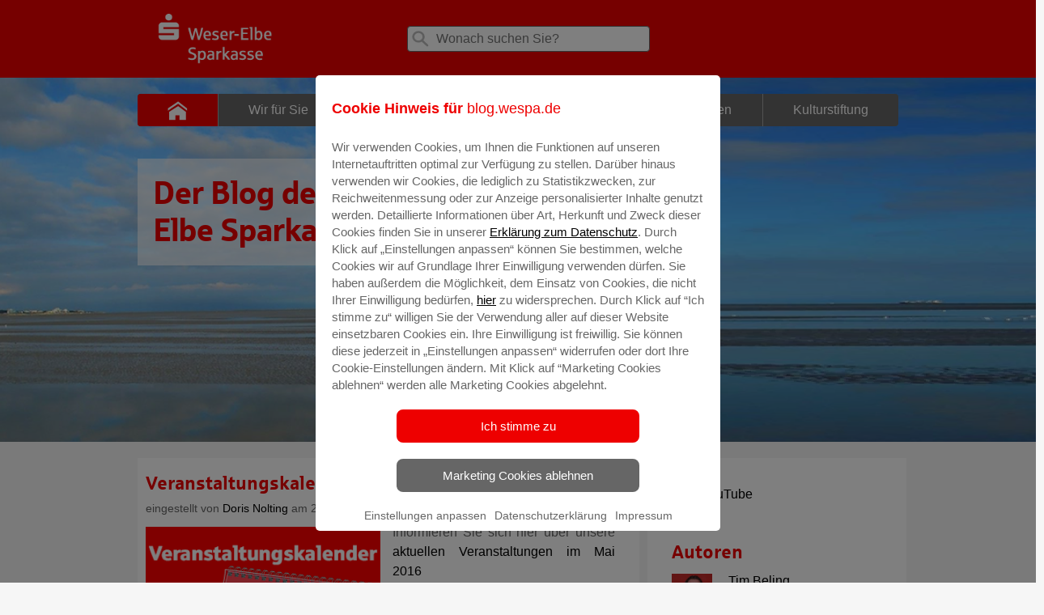

--- FILE ---
content_type: text/html; charset=UTF-8
request_url: https://blog.wespa.de/tag/seestadtfest-bremerhaven/
body_size: 8529
content:
<!doctype html><!--[if lt IE 7]><html class="no-js ie ie6 lt-ie9 lt-ie8 lt-ie7" lang="de-DE"> <![endif]-->
<!--[if IE 7]><html class="no-js ie ie7 lt-ie9 lt-ie8" lang="de-DE"> <![endif]-->
<!--[if IE 8]><html class="no-js ie ie8 lt-ie9" lang="de-DE"> <![endif]-->
<!--[if gt IE 8]><!--><html class="no-js" lang="de-DE"> <!--<![endif]-->
<head>
<meta charset="UTF-8" />
<link rel="stylesheet" href="https://blog.wespa.de/wp-content/themes/blog/style.css?v=1.5" type="text/css" media="screen" />
<link rel="stylesheet" href="https://blog.wespa.de/wp-content/themes/blog/static/print.css" type="text/css" media="print" />
<link rel="stylesheet" href="https://blog.wespa.de/wp-content/themes/blog/static/style.css?v=2.1" type="text/css" media="screen" />
<meta http-equiv="Content-Type" content="text/html; charset=UTF-8" />
<meta http-equiv="X-UA-Compatible" content="IE=edge,chrome=1" />
<meta name="viewport" content="width=device-width, initial-scale=1.0" />
<link rel="pingback" href="https://blog.wespa.de/xmlrpc.php" />
<meta name='robots' content='index, follow, max-image-preview:large, max-snippet:-1, max-video-preview:-1' />

	<!-- This site is optimized with the Yoast SEO plugin v22.8 - https://yoast.com/wordpress/plugins/seo/ -->
	<title>Seestadtfest Bremerhaven Archive - Wespa-Blog</title>
	<link rel="canonical" href="https://blog.wespa.de/tag/seestadtfest-bremerhaven/" />
	<meta property="og:locale" content="de_DE" />
	<meta property="og:type" content="article" />
	<meta property="og:title" content="Seestadtfest Bremerhaven Archive - Wespa-Blog" />
	<meta property="og:url" content="https://blog.wespa.de/tag/seestadtfest-bremerhaven/" />
	<meta property="og:site_name" content="Wespa-Blog" />
	<meta name="twitter:card" content="summary_large_image" />
	<script type="application/ld+json" class="yoast-schema-graph">{"@context":"https://schema.org","@graph":[{"@type":"CollectionPage","@id":"https://blog.wespa.de/tag/seestadtfest-bremerhaven/","url":"https://blog.wespa.de/tag/seestadtfest-bremerhaven/","name":"Seestadtfest Bremerhaven Archive - Wespa-Blog","isPartOf":{"@id":"https://blog.wespa.de/#website"},"primaryImageOfPage":{"@id":"https://blog.wespa.de/tag/seestadtfest-bremerhaven/#primaryimage"},"image":{"@id":"https://blog.wespa.de/tag/seestadtfest-bremerhaven/#primaryimage"},"thumbnailUrl":"https://blog.wespa.de/files/2015/08/Veranstltungskalender_blog.png","breadcrumb":{"@id":"https://blog.wespa.de/tag/seestadtfest-bremerhaven/#breadcrumb"},"inLanguage":"de-DE"},{"@type":"ImageObject","inLanguage":"de-DE","@id":"https://blog.wespa.de/tag/seestadtfest-bremerhaven/#primaryimage","url":"https://blog.wespa.de/files/2015/08/Veranstltungskalender_blog.png","contentUrl":"https://blog.wespa.de/files/2015/08/Veranstltungskalender_blog.png","width":300,"height":200},{"@type":"BreadcrumbList","@id":"https://blog.wespa.de/tag/seestadtfest-bremerhaven/#breadcrumb","itemListElement":[{"@type":"ListItem","position":1,"name":"Startseite","item":"https://blog.wespa.de/"},{"@type":"ListItem","position":2,"name":"Seestadtfest Bremerhaven"}]},{"@type":"WebSite","@id":"https://blog.wespa.de/#website","url":"https://blog.wespa.de/","name":"Blog der Weser-Elbe Sparkasse","description":"Der Blog der Weser-Elbe Sparkasse","publisher":{"@id":"https://blog.wespa.de/#organization"},"potentialAction":[{"@type":"SearchAction","target":{"@type":"EntryPoint","urlTemplate":"https://blog.wespa.de/?s={search_term_string}"},"query-input":"required name=search_term_string"}],"inLanguage":"de-DE"},{"@type":"Organization","@id":"https://blog.wespa.de/#organization","name":"Weser-Elbe Sparkasse","url":"https://blog.wespa.de/","logo":{"@type":"ImageObject","inLanguage":"de-DE","@id":"https://blog.wespa.de/#/schema/logo/image/","url":"https://blog.wespa.de/files/2023/04/Zeichenflaeche-1.jpg","contentUrl":"https://blog.wespa.de/files/2023/04/Zeichenflaeche-1.jpg","width":851,"height":851,"caption":"Weser-Elbe Sparkasse"},"image":{"@id":"https://blog.wespa.de/#/schema/logo/image/"},"sameAs":["https://www.facbook.com/WeserElbeSparkasse","https://instagram.com/weserelbesparkasse"]}]}</script>
	<!-- / Yoast SEO plugin. -->


<link rel='stylesheet' id='wp-block-library-css' href='https://blog.wespa.de/wp-includes/css/dist/block-library/style.min.css?ver=6.4.3' type='text/css' media='all' />
<style id='classic-theme-styles-inline-css' type='text/css'>
/*! This file is auto-generated */
.wp-block-button__link{color:#fff;background-color:#32373c;border-radius:9999px;box-shadow:none;text-decoration:none;padding:calc(.667em + 2px) calc(1.333em + 2px);font-size:1.125em}.wp-block-file__button{background:#32373c;color:#fff;text-decoration:none}
</style>
<style id='global-styles-inline-css' type='text/css'>
body{--wp--preset--color--black: #000000;--wp--preset--color--cyan-bluish-gray: #abb8c3;--wp--preset--color--white: #ffffff;--wp--preset--color--pale-pink: #f78da7;--wp--preset--color--vivid-red: #cf2e2e;--wp--preset--color--luminous-vivid-orange: #ff6900;--wp--preset--color--luminous-vivid-amber: #fcb900;--wp--preset--color--light-green-cyan: #7bdcb5;--wp--preset--color--vivid-green-cyan: #00d084;--wp--preset--color--pale-cyan-blue: #8ed1fc;--wp--preset--color--vivid-cyan-blue: #0693e3;--wp--preset--color--vivid-purple: #9b51e0;--wp--preset--gradient--vivid-cyan-blue-to-vivid-purple: linear-gradient(135deg,rgba(6,147,227,1) 0%,rgb(155,81,224) 100%);--wp--preset--gradient--light-green-cyan-to-vivid-green-cyan: linear-gradient(135deg,rgb(122,220,180) 0%,rgb(0,208,130) 100%);--wp--preset--gradient--luminous-vivid-amber-to-luminous-vivid-orange: linear-gradient(135deg,rgba(252,185,0,1) 0%,rgba(255,105,0,1) 100%);--wp--preset--gradient--luminous-vivid-orange-to-vivid-red: linear-gradient(135deg,rgba(255,105,0,1) 0%,rgb(207,46,46) 100%);--wp--preset--gradient--very-light-gray-to-cyan-bluish-gray: linear-gradient(135deg,rgb(238,238,238) 0%,rgb(169,184,195) 100%);--wp--preset--gradient--cool-to-warm-spectrum: linear-gradient(135deg,rgb(74,234,220) 0%,rgb(151,120,209) 20%,rgb(207,42,186) 40%,rgb(238,44,130) 60%,rgb(251,105,98) 80%,rgb(254,248,76) 100%);--wp--preset--gradient--blush-light-purple: linear-gradient(135deg,rgb(255,206,236) 0%,rgb(152,150,240) 100%);--wp--preset--gradient--blush-bordeaux: linear-gradient(135deg,rgb(254,205,165) 0%,rgb(254,45,45) 50%,rgb(107,0,62) 100%);--wp--preset--gradient--luminous-dusk: linear-gradient(135deg,rgb(255,203,112) 0%,rgb(199,81,192) 50%,rgb(65,88,208) 100%);--wp--preset--gradient--pale-ocean: linear-gradient(135deg,rgb(255,245,203) 0%,rgb(182,227,212) 50%,rgb(51,167,181) 100%);--wp--preset--gradient--electric-grass: linear-gradient(135deg,rgb(202,248,128) 0%,rgb(113,206,126) 100%);--wp--preset--gradient--midnight: linear-gradient(135deg,rgb(2,3,129) 0%,rgb(40,116,252) 100%);--wp--preset--font-size--small: 13px;--wp--preset--font-size--medium: 20px;--wp--preset--font-size--large: 36px;--wp--preset--font-size--x-large: 42px;--wp--preset--spacing--20: 0.44rem;--wp--preset--spacing--30: 0.67rem;--wp--preset--spacing--40: 1rem;--wp--preset--spacing--50: 1.5rem;--wp--preset--spacing--60: 2.25rem;--wp--preset--spacing--70: 3.38rem;--wp--preset--spacing--80: 5.06rem;--wp--preset--shadow--natural: 6px 6px 9px rgba(0, 0, 0, 0.2);--wp--preset--shadow--deep: 12px 12px 50px rgba(0, 0, 0, 0.4);--wp--preset--shadow--sharp: 6px 6px 0px rgba(0, 0, 0, 0.2);--wp--preset--shadow--outlined: 6px 6px 0px -3px rgba(255, 255, 255, 1), 6px 6px rgba(0, 0, 0, 1);--wp--preset--shadow--crisp: 6px 6px 0px rgba(0, 0, 0, 1);}:where(.is-layout-flex){gap: 0.5em;}:where(.is-layout-grid){gap: 0.5em;}body .is-layout-flow > .alignleft{float: left;margin-inline-start: 0;margin-inline-end: 2em;}body .is-layout-flow > .alignright{float: right;margin-inline-start: 2em;margin-inline-end: 0;}body .is-layout-flow > .aligncenter{margin-left: auto !important;margin-right: auto !important;}body .is-layout-constrained > .alignleft{float: left;margin-inline-start: 0;margin-inline-end: 2em;}body .is-layout-constrained > .alignright{float: right;margin-inline-start: 2em;margin-inline-end: 0;}body .is-layout-constrained > .aligncenter{margin-left: auto !important;margin-right: auto !important;}body .is-layout-constrained > :where(:not(.alignleft):not(.alignright):not(.alignfull)){max-width: var(--wp--style--global--content-size);margin-left: auto !important;margin-right: auto !important;}body .is-layout-constrained > .alignwide{max-width: var(--wp--style--global--wide-size);}body .is-layout-flex{display: flex;}body .is-layout-flex{flex-wrap: wrap;align-items: center;}body .is-layout-flex > *{margin: 0;}body .is-layout-grid{display: grid;}body .is-layout-grid > *{margin: 0;}:where(.wp-block-columns.is-layout-flex){gap: 2em;}:where(.wp-block-columns.is-layout-grid){gap: 2em;}:where(.wp-block-post-template.is-layout-flex){gap: 1.25em;}:where(.wp-block-post-template.is-layout-grid){gap: 1.25em;}.has-black-color{color: var(--wp--preset--color--black) !important;}.has-cyan-bluish-gray-color{color: var(--wp--preset--color--cyan-bluish-gray) !important;}.has-white-color{color: var(--wp--preset--color--white) !important;}.has-pale-pink-color{color: var(--wp--preset--color--pale-pink) !important;}.has-vivid-red-color{color: var(--wp--preset--color--vivid-red) !important;}.has-luminous-vivid-orange-color{color: var(--wp--preset--color--luminous-vivid-orange) !important;}.has-luminous-vivid-amber-color{color: var(--wp--preset--color--luminous-vivid-amber) !important;}.has-light-green-cyan-color{color: var(--wp--preset--color--light-green-cyan) !important;}.has-vivid-green-cyan-color{color: var(--wp--preset--color--vivid-green-cyan) !important;}.has-pale-cyan-blue-color{color: var(--wp--preset--color--pale-cyan-blue) !important;}.has-vivid-cyan-blue-color{color: var(--wp--preset--color--vivid-cyan-blue) !important;}.has-vivid-purple-color{color: var(--wp--preset--color--vivid-purple) !important;}.has-black-background-color{background-color: var(--wp--preset--color--black) !important;}.has-cyan-bluish-gray-background-color{background-color: var(--wp--preset--color--cyan-bluish-gray) !important;}.has-white-background-color{background-color: var(--wp--preset--color--white) !important;}.has-pale-pink-background-color{background-color: var(--wp--preset--color--pale-pink) !important;}.has-vivid-red-background-color{background-color: var(--wp--preset--color--vivid-red) !important;}.has-luminous-vivid-orange-background-color{background-color: var(--wp--preset--color--luminous-vivid-orange) !important;}.has-luminous-vivid-amber-background-color{background-color: var(--wp--preset--color--luminous-vivid-amber) !important;}.has-light-green-cyan-background-color{background-color: var(--wp--preset--color--light-green-cyan) !important;}.has-vivid-green-cyan-background-color{background-color: var(--wp--preset--color--vivid-green-cyan) !important;}.has-pale-cyan-blue-background-color{background-color: var(--wp--preset--color--pale-cyan-blue) !important;}.has-vivid-cyan-blue-background-color{background-color: var(--wp--preset--color--vivid-cyan-blue) !important;}.has-vivid-purple-background-color{background-color: var(--wp--preset--color--vivid-purple) !important;}.has-black-border-color{border-color: var(--wp--preset--color--black) !important;}.has-cyan-bluish-gray-border-color{border-color: var(--wp--preset--color--cyan-bluish-gray) !important;}.has-white-border-color{border-color: var(--wp--preset--color--white) !important;}.has-pale-pink-border-color{border-color: var(--wp--preset--color--pale-pink) !important;}.has-vivid-red-border-color{border-color: var(--wp--preset--color--vivid-red) !important;}.has-luminous-vivid-orange-border-color{border-color: var(--wp--preset--color--luminous-vivid-orange) !important;}.has-luminous-vivid-amber-border-color{border-color: var(--wp--preset--color--luminous-vivid-amber) !important;}.has-light-green-cyan-border-color{border-color: var(--wp--preset--color--light-green-cyan) !important;}.has-vivid-green-cyan-border-color{border-color: var(--wp--preset--color--vivid-green-cyan) !important;}.has-pale-cyan-blue-border-color{border-color: var(--wp--preset--color--pale-cyan-blue) !important;}.has-vivid-cyan-blue-border-color{border-color: var(--wp--preset--color--vivid-cyan-blue) !important;}.has-vivid-purple-border-color{border-color: var(--wp--preset--color--vivid-purple) !important;}.has-vivid-cyan-blue-to-vivid-purple-gradient-background{background: var(--wp--preset--gradient--vivid-cyan-blue-to-vivid-purple) !important;}.has-light-green-cyan-to-vivid-green-cyan-gradient-background{background: var(--wp--preset--gradient--light-green-cyan-to-vivid-green-cyan) !important;}.has-luminous-vivid-amber-to-luminous-vivid-orange-gradient-background{background: var(--wp--preset--gradient--luminous-vivid-amber-to-luminous-vivid-orange) !important;}.has-luminous-vivid-orange-to-vivid-red-gradient-background{background: var(--wp--preset--gradient--luminous-vivid-orange-to-vivid-red) !important;}.has-very-light-gray-to-cyan-bluish-gray-gradient-background{background: var(--wp--preset--gradient--very-light-gray-to-cyan-bluish-gray) !important;}.has-cool-to-warm-spectrum-gradient-background{background: var(--wp--preset--gradient--cool-to-warm-spectrum) !important;}.has-blush-light-purple-gradient-background{background: var(--wp--preset--gradient--blush-light-purple) !important;}.has-blush-bordeaux-gradient-background{background: var(--wp--preset--gradient--blush-bordeaux) !important;}.has-luminous-dusk-gradient-background{background: var(--wp--preset--gradient--luminous-dusk) !important;}.has-pale-ocean-gradient-background{background: var(--wp--preset--gradient--pale-ocean) !important;}.has-electric-grass-gradient-background{background: var(--wp--preset--gradient--electric-grass) !important;}.has-midnight-gradient-background{background: var(--wp--preset--gradient--midnight) !important;}.has-small-font-size{font-size: var(--wp--preset--font-size--small) !important;}.has-medium-font-size{font-size: var(--wp--preset--font-size--medium) !important;}.has-large-font-size{font-size: var(--wp--preset--font-size--large) !important;}.has-x-large-font-size{font-size: var(--wp--preset--font-size--x-large) !important;}
.wp-block-navigation a:where(:not(.wp-element-button)){color: inherit;}
:where(.wp-block-post-template.is-layout-flex){gap: 1.25em;}:where(.wp-block-post-template.is-layout-grid){gap: 1.25em;}
:where(.wp-block-columns.is-layout-flex){gap: 2em;}:where(.wp-block-columns.is-layout-grid){gap: 2em;}
.wp-block-pullquote{font-size: 1.5em;line-height: 1.6;}
</style>
<link rel='stylesheet' id='titan-adminbar-styles-css' href='https://blog.wespa.de/wp-content/plugins/anti-spam/assets/css/admin-bar.css?ver=7.3.5' type='text/css' media='all' />
<link rel='stylesheet' id='c4wp-public-css' href='https://blog.wespa.de/wp-content/plugins/wp-captcha//assets/css/c4wp-public.css?ver=6.4.3' type='text/css' media='all' />
<link rel='stylesheet' id='login-with-ajax-css' href='https://blog.wespa.de/wp-content/plugins/login-with-ajax/templates/login-with-ajax.min.css?ver=4.3' type='text/css' media='all' />
<link rel='stylesheet' id='login-with-ajax-2FA-css' href='https://blog.wespa.de/wp-content/plugins/login-with-ajax/2FA/2FA.min.css?ver=4.3' type='text/css' media='all' />
<script type="text/javascript" src="https://blog.wespa.de/wp-includes/js/jquery/jquery.min.js?ver=3.7.1" id="jquery-core-js"></script>
<script type="text/javascript" src="https://blog.wespa.de/wp-includes/js/jquery/jquery-migrate.min.js?ver=3.4.1" id="jquery-migrate-js"></script>
<script type="text/javascript" src="https://blog.wespa.de/wp-content/plugins/wp-captcha//assets/js/c4wp-public.js?ver=6.4.3" id="c4wp-public-js"></script>
<script type="text/javascript" src="https://blog.wespa.de/wp-content/themes/sparkasse-parent/js/typeahead.js?ver=6.4.3" id="typeahead-js"></script>
<script type="text/javascript" id="login-with-ajax-js-extra">
/* <![CDATA[ */
var LWA = {"ajaxurl":"https:\/\/blog.wespa.de\/wp-admin\/admin-ajax.php","off":""};
/* ]]> */
</script>
<script type="text/javascript" src="https://blog.wespa.de/wp-content/plugins/login-with-ajax/templates/login-with-ajax.min.js?ver=4.3" id="login-with-ajax-js"></script>
<script type="text/javascript" src="https://blog.wespa.de/wp-content/plugins/login-with-ajax/ajaxify/ajaxify.min.js?ver=4.3" id="login-with-ajax-ajaxify-js"></script>
<script type="text/javascript" src="https://blog.wespa.de/wp-content/plugins/login-with-ajax/2FA/2FA.min.js?ver=4.3" id="login-with-ajax-2FA-js"></script>
<script>
  window.dataLayer = window.dataLayer || [];
    dataLayer.push({
    "page" : {
        "name"      : "Wespa-Blog",
        "channel"   : "seestadtfest-bremerhaven",
        "hierarchy" : [2],
        "spk"       : "blog.wespa.de",
        "aid"       : "weser-elbe-spk",
        "blz"       : "29250000"
      }
    });
  </script><!-- Google Tag Manager -->
<script>(function(w,d,s,l,i){w[l]=w[l]||[];w[l].push({'gtm.start':
new Date().getTime(),event:'gtm.js'});var f=d.getElementsByTagName(s)[0],
j=d.createElement(s),dl=l!='dataLayer'?'&l='+l:'';j.async=true;j.src=
'https://www.googletagmanager.com/gtm.js?id='+i+dl;f.parentNode.insertBefore(j,f);
})(window,document,'script','dataLayer','GTM-KPGP98M');</script>
<!-- End Google Tag Manager --><meta name="generator" content="Elementor 3.21.8; features: e_optimized_assets_loading, additional_custom_breakpoints; settings: css_print_method-external, google_font-enabled, font_display-auto">
<link rel="icon" href="https://blog.wespa.de/files/2023/04/Zeichenflaeche-1-1-185x185.jpg" sizes="32x32" />
<link rel="icon" href="https://blog.wespa.de/files/2023/04/Zeichenflaeche-1-1-250x250.jpg" sizes="192x192" />
<link rel="apple-touch-icon" href="https://blog.wespa.de/files/2023/04/Zeichenflaeche-1-1-185x185.jpg" />
<meta name="msapplication-TileImage" content="https://blog.wespa.de/files/2023/04/Zeichenflaeche-1-1-300x300.jpg" />



</head>
<body class="archive tag tag-seestadtfest-bremerhaven tag-849 wp-custom-logo elementor-default start-page" data-template="base.twig">
<!-- Google Tag Manager (noscript) -->
<noscript><iframe src="https://www.googletagmanager.com/ns.html?id=GTM-KPGP98M"
height="0" width="0" style="display:none;visibility:hidden"></iframe></noscript>
<!-- End Google Tag Manager (noscript) -->
<div id="wrapper" class="spapp"   >
                <header id="header" role="banner" class="wrapper__header  wrapper__header--white-red">
        <div class="container">
            <div class="row">
                <div class="col-xs-12">
                    <div class="l-header">
                        <div class="header__logo">
                            <a href="/">
                                <img alt="zur Homepage" title="zur Homepage" src="https://blog.wespa.de/files/2024/08/Zeichenflaeche-5-2.png" />
                            </a>
                        </div>
                        <div id="search" class="search">
    <form role="search" action="https://blog.wespa.de/">
        <label>
            <span class="icon icon__search"></span>
            <input type="search"
                   class="search__input"
                   id="searchinput"
                   placeholder="Wonach suchen Sie?"
                   value=""
                   name="s"
                   title="Suche für:"/>
        </label>
    </form>
</div>

						                    </div>
                </div>
            </div>
        </div>
    </header>
    <div class="container-fluid nopad">
							        <div class="full-background_navigation-container stageimage
                "
				
                            style="background-image: url('https://blog.wespa.de/files/2018/07/Header1.png')"
                >
            <div id="container">
                <div class="row" id="main-menu">
                    <div class="navigation-container">
    <input id="main-nav-check" type="checkbox">
    <nav id="menu" class="nav nav__mobile">
        <ul class="nav__list">
            <li class="nav__item nav__item-icon">
                <a href="/" class="nav__link" >
                    <span class="icon icon__home"></span>
                </a>
            </li>
                            <li class=" menu-item menu-item-type-taxonomy menu-item-object-category menu-item-8245 nav__item"  >
                    <a class="nav__link" href="https://blog.wespa.de/category/wir-fur-sie/"><span class="nav__text">Wir für Sie </span></a>
                                      </li>
                            <li class=" menu-item menu-item-type-taxonomy menu-item-object-category menu-item-8247 nav__item"  >
                    <a class="nav__link" href="https://blog.wespa.de/category/presse-center/"><span class="nav__text">Presse-Center </span></a>
                                      </li>
                            <li class=" menu-item menu-item-type-taxonomy menu-item-object-category menu-item-8249 nav__item"  >
                    <a class="nav__link" href="https://blog.wespa.de/category/finanzwelt/"><span class="nav__text">Finanzwelt </span></a>
                                      </li>
                            <li class=" menu-item menu-item-type-custom menu-item-object-custom menu-item-8997 nav__item"  >
                    <a class="nav__link" href="https://www.facebook.com/pg/WeserElbeSparkasse/events/?ref=page_internal" target="_blank"><span class="nav__text">Veranstaltungen </span></a>
                                      </li>
                            <li class=" menu-item menu-item-type-taxonomy menu-item-object-category menu-item-8253 nav__item"  >
                    <a class="nav__link" href="https://blog.wespa.de/category/kulturstiftung/"><span class="nav__text">Kulturstiftung </span></a>
                                      </li>
                    </ul>
    </nav>
    <div id="iconbar"><a href="#" id="mobileMenuOpen"></a></div>
    <nav id="mobilemenu">
        <header id="mobile">
            <a href="/" target="_self" title="Sparkasse"><span class="sidebar__Icon sidebar__Icon--social"><svg title="Sparkasse"><use xlink:href="/wp-content/themes/blog/assets/icons.svg#simpleicons-sparkasse-icon"></use></svg></span> Zur Startseite</a>
        </header>
        <a href="#" id="mobileMenuClose"></a>
        <div id="search" class="search">
    <form role="search" action="https://blog.wespa.de/">
        <label>
            <span class="icon icon__search"></span>
            <input type="search"
                   class="search__input"
                   id="searchinput"
                   placeholder="Wonach suchen Sie?"
                   value=""
                   name="s"
                   title="Suche für:"/>
        </label>
    </form>
</div>

        <ul class="mobile_nav__list">
                            <li class="mobile_nav__item"  >
                    <a class="mobile_nav__link" href="https://blog.wespa.de/category/wir-fur-sie/"> <span class="nav__text">Wir für Sie </span></a>
                                      </li>
                            <li class="mobile_nav__item"  >
                    <a class="mobile_nav__link" href="https://blog.wespa.de/category/presse-center/"> <span class="nav__text">Presse-Center </span></a>
                                      </li>
                            <li class="mobile_nav__item"  >
                    <a class="mobile_nav__link" href="https://blog.wespa.de/category/finanzwelt/"> <span class="nav__text">Finanzwelt </span></a>
                                      </li>
                            <li class="mobile_nav__item"  >
                    <a class="mobile_nav__link" href="https://www.facebook.com/pg/WeserElbeSparkasse/events/?ref=page_internal" target="_blank"> <span class="nav__text">Veranstaltungen </span></a>
                                      </li>
                            <li class="mobile_nav__item"  >
                    <a class="mobile_nav__link" href="https://blog.wespa.de/category/kulturstiftung/"> <span class="nav__text">Kulturstiftung </span></a>
                                      </li>
                    </ul>
    </nav>
</div>
                </div>
				                                <div class="row" id="main-teaser">
                    <div class="navigation-container">
    <div class="nav">
        <div class="themeTitle">
			<div class="themeHeadline">Der Blog der Weser-Elbe Sparkasse</div>
							</div>
		</div>
	</div>                </div>
                            </div>
        </div>
    </div>
        <!-- home.twig -->

<div class="container">
	<div class="row">
		<div class="col-xs-12 col-lg-8 mb-8">
						<div class="container">
								    


    <div class="row" style="background-color: white;margin-bottom: 20px">
        <div class="col sdefault">
            <div class="content content__text">
                <div class="content__par content__par--list">
                    <a href="https://blog.wespa.de/veranstaltungskalender-mai-2016/"><h4 class="mb-3 font-09" style="color:#ee0000;font-size: 23px;line-height: 26.1px;" >Veranstaltungskalender Mai 2016</h4></a><!--31-->
                    <p class="author font-08" style="padding-bottom: 10px">
                        eingestellt von <a href="https://blog.wespa.de/author/dnolting/" class="font__bold">Doris Nolting</a> am  20. April 2016                         						                    </p>
											<a href="https://blog.wespa.de/veranstaltungskalender-mai-2016/">
							<div class="cbox__image">
								<img src="https://blog.wespa.de/files/2015/08/Veranstltungskalender_blog-600x0-c-default.png"  srcset="https://blog.wespa.de/files/2015/08/Veranstltungskalender_blog-600x0-c-default.png 2x" class="athumblist" />
							</div>
						</a>
																<p style="padding-bottom: 0px;text-align: left">
						<p>Informieren Sie sich hier über unsere <a href="https://wespa.sparkasseblog.de/files/2016/05/Veranstaltungskalender-Mai_2016.pdf">aktuellen Veranstaltungen im Mai 2016</a></a></p> <br class="clear"><br /> <br class="clear"><br /> <br class="clear"></p> <p><br class="clear"><br /> <br class="clear"><br /> <br class="clear">
						<a href="https://blog.wespa.de/veranstaltungskalender-mai-2016/" class="read-more">Mehr lesen</a>
                   </p>
                </div>
            </div>
        </div>
    </div>
							</div>
			<div class="tool-pagination">
                                							</div>
		</div>
					<aside id="sidebar" role="complementary"  class="layout-sidebar col-xs-12 col-md-4">
				<div class="row" style="background-color: white;margin-bottom: 20px">
					<div class="col"><div class="sidebar cbox cbox__sidebar">
            
            <div class="row">
                                                                
                                    <div class="col-9">
                        <div class="mb-3 font-6">
                            <a href="https://www.youtube.com/@Weser-ElbeSparkasse" target="_blank" title="Youtube">
                                <span class="sidebar__Icon sidebar__Icon--social">
                                    <svg class="brand" title="YouTube"><use xlink:href="/wp-content/themes/blog/assets/icons.svg#simpleicons-youtube-icon"></use>
                                </svg>
                            </span> YouTube
                            </a>
                        </div>
                    </div>
                                                                                                
            </div>
</div><div class="sidebar cbox cbox__sidebar">
    <h3 class="sidebar__title">Autoren</h3>                <div class="row" id="authorWidget" >
                            <div class="col-3"><a title="Tim Beling" href="https://blog.wespa.de/author/tbeling/"><img src="https://blog.wespa.de/files/2018/07/Beling_Tim.png"></a>
                </div>
                <div class="col-9">
                    <div class="mb-3 font-6"><a title="Tim Beling" href="https://blog.wespa.de/author/tbeling/">Tim Beling</a></div>
                    
                </div>
                <br>
                            <div class="col-3"><a title="Eva Bläsen" href="https://blog.wespa.de/author/eblaesen/"><img src="https://blog.wespa.de/files/2022/05/Eva-Blaesen-2-scaled.jpg"></a>
                </div>
                <div class="col-9">
                    <div class="mb-3 font-6"><a title="Eva Bläsen" href="https://blog.wespa.de/author/eblaesen/">Eva Bläsen</a></div>
                    
                </div>
                <br>
                            <div class="col-3"><a title="Tina Blatz-Ruhnau" href="https://blog.wespa.de/author/truhnau/"><img src="https://blog.wespa.de/files/2023/08/Blatz_Ruhnau_56_online_banking.jpg"></a>
                </div>
                <div class="col-9">
                    <div class="mb-3 font-6"><a title="Tina Blatz-Ruhnau" href="https://blog.wespa.de/author/truhnau/">Tina Blatz-Ruhnau</a></div>
                    
                </div>
                <br>
                            <div class="col-3"><a title="Annette Butzke" href="https://blog.wespa.de/author/abutzke/"><img src="https://blog.wespa.de/files/2018/07/Butzke208x270.png"></a>
                </div>
                <div class="col-9">
                    <div class="mb-3 font-6"><a title="Annette Butzke" href="https://blog.wespa.de/author/abutzke/">Annette Butzke</a></div>
                    
                </div>
                <br>
                            <div class="col-3"><a title="Ninia Käckenmester" href="https://blog.wespa.de/author/nkaeckenmester/"><img src="https://blog.wespa.de/files/2021/10/Siebke_Ninia_0004_9_2020.jpg"></a>
                </div>
                <div class="col-9">
                    <div class="mb-3 font-6"><a title="Ninia Käckenmester" href="https://blog.wespa.de/author/nkaeckenmester/">Ninia Käckenmester</a></div>
                    
                </div>
                <br>
                            <div class="col-3"><a title="Nils Katarius" href="https://blog.wespa.de/author/wesermuende-hadeln/"><img src="https://blog.wespa.de/files/2024/09/Nils-scaled-e1725351420609.jpg"></a>
                </div>
                <div class="col-9">
                    <div class="mb-3 font-6"><a title="Nils Katarius" href="https://blog.wespa.de/author/wesermuende-hadeln/">Nils Katarius</a></div>
                    
                </div>
                <br>
                            <div class="col-3"><a title="Andrea Lammers" href="https://blog.wespa.de/author/alammers/"><img src="https://blog.wespa.de/files/2023/08/Lammers_34_online_banking.jpg"></a>
                </div>
                <div class="col-9">
                    <div class="mb-3 font-6"><a title="Andrea Lammers" href="https://blog.wespa.de/author/alammers/">Andrea Lammers</a></div>
                    
                </div>
                <br>
                                                                        </div>
</div>
		<div class="sidebar cbox cbox__sidebar">
		<h3 class="sidebar__title">Neueste Beiträge</h3>
		<ul>
											<li>
					<a href="https://blog.wespa.de/kapitalmarkt-ausblick-2026/">Kapitalmarkt-Ausblick 2026</a>
									</li>
											<li>
					<a href="https://blog.wespa.de/extremwetterlage-wespa-filialen-bleiben-am-freitag-09-01-2026-geschlossen-mobile-filiale-faellt-ebenfalls-aus/">Extremwetterlage: WESPA-Filialen bleiben am Freitag, 09.01.2026 geschlossen / Mobile Filiale fällt ebenfalls aus</a>
									</li>
											<li>
					<a href="https://blog.wespa.de/25-jahre-engagierte-mitarbeit-im-verwaltungsrat-der-weser-elbe-sparkasse-sparkassenverband-niedersachsen-ehrt-claus-johannssen-mit-der-sparkassenmedaille-in-gold/">25 Jahre engagierte Mitarbeit im Verwaltungsrat der Weser-Elbe Sparkasse – Sparkassenverband Niedersachsen ehrt Claus Johannßen mit der Sparkassenmedaille in Gold</a>
									</li>
											<li>
					<a href="https://blog.wespa.de/weihnachtswunder-weser-elbe-sparkasse-veranstaltet-verdopplungsaktion-fuer-gemeinnuetzige-vereine-und-einrichtungen/">WeihnachtsWunder – Weser-Elbe Sparkasse veranstaltet Verdopplungsaktion für gemeinnützige Vereine und Einrichtungen</a>
									</li>
											<li>
					<a href="https://blog.wespa.de/in-wenigen-klicks-zur-bewertung-der-immobilie/">In wenigen Klicks zur Bewertung der Immobilie</a>
									</li>
					</ul>

		</div></div>
				</div>
			</aside>
			</div>
</div>

            <div class="clear"></div>
<footer id="footer" class="footer" role="contentinfo">
       <div class="footer__menu">
        <div class="container">
            <div class="row">
                                                                                          <div class="col-xs-12 col-md-4">
                    <ul class="footer__list" >
                                            </ul>
                  </div>
                                                                                          <div class="col-xs-12 col-md-4">
                    <ul class="footer__list" >
                                            </ul>
                  </div>
                                                                                          <div class="col-xs-12 col-md-4">
                    <ul class="footer__list" >
                                            </ul>
                  </div>
                            </div>
        </div>
    </div>
            <div class="footer__disclaimer">
        <div class="container">
            <div class="row">
                <div class="col-xs-12">
                    <ul class="disclaimer__list" >
                                                    <li class="disclaimer__item menu"  style="
    margin-bottom: 0px;
    margin-top: 0px;
    margin-left: 0px;
    margin-right: 0px;
"><a class="disclaimer__link" href="https://blog.wespa.de/metanavigation/netiquette/" title="Netiquette">Netiquette</a>
<ul>
                </ul></li>                                                    <li class="disclaimer__item menu"  style="
    margin-bottom: 0px;
    margin-top: 0px;
    margin-left: 0px;
    margin-right: 0px;
"><a class="disclaimer__link" href="https://www.wespa.de/de/home/toolbar/datenschutz.html" title="Datenschutz" target="_blank">Datenschutz</a>
<ul>
                </ul></li>                                                    <li class="disclaimer__item menu"  style="
    margin-bottom: 0px;
    margin-top: 0px;
    margin-left: 0px;
    margin-right: 0px;
"><a class="disclaimer__link" href="https://www.wespa.de/de/home/toolbar/impressum.html" title="Impressum" target="_blank">Impressum</a>
<ul>
                </ul></li>                                            </ul>
                </div>
            </div>
        </div>
    </div>
    </footer>
        <!-- Root element of PhotoSwipe. Must have class pswp. -->
<div class="pswp" tabindex="-1" role="dialog" aria-hidden="true">

    <!-- Background of PhotoSwipe.
         It's a separate element as animating opacity is faster than rgba(). -->
    <div class="pswp__bg"></div>

    <!-- Slides wrapper with overflow:hidden. -->
    <div class="pswp__scroll-wrap">

        <!-- Container that holds slides.
            PhotoSwipe keeps only 3 of them in the DOM to save memory.
            Don't modify these 3 pswp__item elements, data is added later on. -->
        <div class="pswp__container">
            <div class="pswp__item"></div>
            <div class="pswp__item"></div>
            <div class="pswp__item"></div>
        </div>

        <!-- Default (PhotoSwipeUI_Default) interface on top of sliding area. Can be changed. -->
        <div class="pswp__ui pswp__ui--hidden">

            <div class="pswp__top-bar">

                <!--  Controls are self-explanatory. Order can be changed. -->

                <div class="pswp__counter"></div>

                <button class="pswp__button pswp__button--close" title="Close (Esc)"></button>

                <button class="pswp__button pswp__button--share" title="Share"></button>

                <button class="pswp__button pswp__button--fs" title="Toggle fullscreen"></button>

                <button class="pswp__button pswp__button--zoom" title="Zoom in/out"></button>

                <div class="pswp__preloader">
                    <div class="pswp__preloader__icn">
                        <div class="pswp__preloader__cut">
                            <div class="pswp__preloader__donut">dsd</div>
                        </div>
                    </div>
                </div>
            </div>

            <div class="pswp__share-modal pswp__share-modal--hidden pswp__single-tap">
                <div class="pswp__share-tooltip"></div>
            </div>

            <button class="pswp__button pswp__button--arrow--left" title="Previous (arrow left)">
            </button>

            <button class="pswp__button pswp__button--arrow--right" title="Next (arrow right)">
            </button>

            <div class="pswp__caption">
                <div class="pswp__caption__center"></div>
            </div>

        </div>

    </div>

</div>        <link rel='stylesheet' id='shariffcss-css' href='https://blog.wespa.de/wp-content/plugins/shariff/css/shariff.min.css?ver=4.6.15' type='text/css' media='all' />

        <!--script src="https://blog.wespa.de/wp-content/themes/blog/assets/build/js/all.min.js"></script-->
    <script type="text/javascript" src="//cdn.jsdelivr.net/jquery.slick/1.6.0/slick.min.js"></script>
    <script type="text/javascript" src="https://blog.wespa.de/wp-content/themes/blog/assets/jquery.fitToParent.js"></script>
    <script type="text/javascript" src="https://blog.wespa.de/wp-content/themes/blog/assets/typeahead.jquery.js"></script>
    <script type="text/javascript" src="https://blog.wespa.de/wp-content/themes/blog/static/bundlemain.js?v=202601171232"></script>
    <script type="text/javascript" src="https://blog.wespa.de/wp-content/themes/blog/static/bundlevendor.js?v=202601171232"></script>
    <script>

        jQuery(document).ready(function() {
            function menu(openItem){
                $(openItem).toggle();
            }

/*

            if ( jQuery('iframe')){
            jQuery('iframe').fitToParent();
            jQuery(window).on('resize', function(){
                jQuery('iframe').fitToParent();
                requestAnimationFrame( jQuery('iframe').fitToParent() );
            });
            }
*/
/*
            jQuery('#searchinput').typeahead({
                    hint: false,
                    minLength: 5,
                    highlight: true,
                    delay: 550
                },
                {
                    source: function show(q, cb, cba) {
                        var url = 'http://sparkasseblog.dev/wp-admin/admin-ajax.php?action=get_search_result&q=' + q;
                        jQuery('.spksearch-term').text(q);
                        jQuery.ajax({ url: url })
                            .done(function(res) {
                                jQuery('#main-menu, #main-teaser').hide();
                                $('.result-list').empty('h3');
                                jQuery('#sresult').show();

                                $.each(res.results, function(key, value){
                                    text = value.post_content;
                                    $('.result-list').append('<h7>' + value.post_title + "</h7><p style='font-size:12px'>" + text.substring(0,50) + "</p>"  );
                                });

                                console.log(res.results);
                                //cba(res);
                            })
                            .fail(function(err) {
                                alert(err);
                            });
                    },
                    limit:10,
                    displayKey: 'ausbildung'
                });

            jQuery( "#closesearch" ).on( "click", closesearch );
            function closesearch(){
                    $('#main-menu, #main-teaser, #sresult').toggle();
                    $('#searchinput').val('');
            }

*/

        });

    </script>

</div>

</body>
</html>